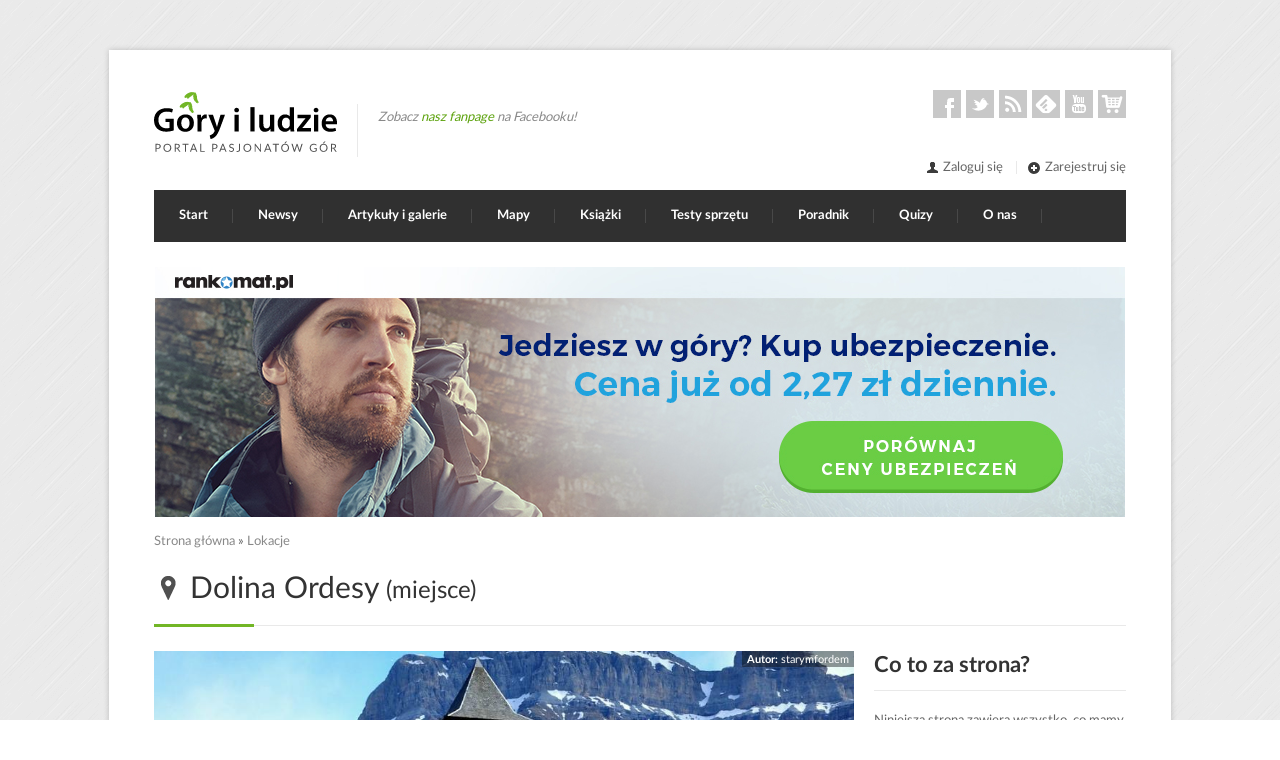

--- FILE ---
content_type: text/html; charset=utf-8
request_url: https://goryiludzie.pl/lokacje/dolina-ordesy?page=0%2C0%2C1
body_size: 10041
content:

<!DOCTYPE html>
<html lang="pl" dir="ltr"  prefix="content: http://purl.org/rss/1.0/modules/content/ dc: http://purl.org/dc/terms/ foaf: http://xmlns.com/foaf/0.1/ rdfs: http://www.w3.org/2000/01/rdf-schema# sioc: http://rdfs.org/sioc/ns# sioct: http://rdfs.org/sioc/types# skos: http://www.w3.org/2004/02/skos/core# xsd: http://www.w3.org/2001/XMLSchema# schema: http://schema.org/">

<head>
  <meta property="fb:app_id" content="1476693779314393" />
<meta http-equiv="Content-Type" content="text/html; charset=utf-8" />
<link rel="shortcut icon" href="https://goryiludzie.pl/sites/default/files/ikona_0.ico" type="image/vnd.microsoft.icon" />
<meta name="viewport" content="width=device-width, initial-scale=1" />
<meta name="generator" content="Drupal 7 (http://drupal.org)" />
<link rel="canonical" href="https://goryiludzie.pl/lokacje/dolina-ordesy" />
<link rel="shortlink" href="https://goryiludzie.pl/taxonomy/term/5475" />
<meta property="og:site_name" content="Góry i ludzie" />
<meta property="og:type" content="landmark" />
<meta property="og:url" content="https://goryiludzie.pl/lokacje/dolina-ordesy" />
<meta property="og:title" content="Dolina Ordesy (miejsce)" />
<meta property="og:image" content="https://goryiludzie.pl/sites/default/files/styles/slider_cover/public/default_images/placehold2_0.jpg?itok=TOaF4lwd" />
  <title>Dolina Ordesy (miejsce) | Góry i ludzie</title>
  <link type="text/css" rel="stylesheet" href="https://goryiludzie.pl/sites/default/files/css/css_xE-rWrJf-fncB6ztZfd2huxqgxu4WO-qwma6Xer30m4.css" media="all" />
<link type="text/css" rel="stylesheet" href="https://goryiludzie.pl/sites/default/files/css/css_bgQpGAHDMekvOHz6spFiUlFwMVifsD9uNkBlZxXymYM.css" media="screen" />
<link type="text/css" rel="stylesheet" href="https://goryiludzie.pl/sites/default/files/css/css_9d2ZOSKMQ-7rRS0W5GCOgqymW4XBICT7tzwlE4Lm1Qo.css" media="all" />
<link type="text/css" rel="stylesheet" href="https://goryiludzie.pl/sites/default/files/css/css_K_O4VZm4txZ3xWpnWGn-fdMtbh6YODl0WCyTX3Pz8ns.css" media="all" />
<link type="text/css" rel="stylesheet" href="https://goryiludzie.pl/sites/default/files/css/css_SRj8w362Vd6qTGUvHpS6gLc7C5b6Gf4PL1WutmlDh3E.css" media="all" />
  <script type="text/javascript" src="//ajax.googleapis.com/ajax/libs/jquery/1.7.2/jquery.min.js"></script>
<script type="text/javascript">
<!--//--><![CDATA[//><!--
window.jQuery || document.write("<script src='/sites/all/modules/contrib/jquery_update/replace/jquery/1.7/jquery.min.js'>\x3C/script>")
//--><!]]>
</script>
<script type="text/javascript" src="https://goryiludzie.pl/sites/default/files/js/js_Hfha9RCTNm8mqMDLXriIsKGMaghzs4ZaqJPLj2esi7s.js"></script>
<script type="text/javascript" src="https://goryiludzie.pl/sites/default/files/js/js_S8TRTslFqHZqCxCVIk_TwKu9f_aqRWPnayOZvrDyMmk.js"></script>
<script type="text/javascript" src="https://goryiludzie.pl/sites/default/files/js/js_oiqp22FpyurTm509ncW0YH2rNJKm-qiaGFYPMY7286g.js"></script>
<script type="text/javascript" src="https://goryiludzie.pl/sites/default/files/js/js_z1__s36ohLinfJ2fqtJizXi3Ij195-fDzrVq2EKx4dU.js"></script>
<script type="text/javascript" src="https://www.googletagmanager.com/gtag/js?id=G-M58E3PJ97Y"></script>
<script type="text/javascript">
<!--//--><![CDATA[//><!--
window.dataLayer = window.dataLayer || [];function gtag(){dataLayer.push(arguments)};gtag("js", new Date());gtag("set", "developer_id.dMDhkMT", true);gtag("config", "G-M58E3PJ97Y", {"":"","groups":"default","anonymize_ip":true});
//--><!]]>
</script>
<script type="text/javascript" src="https://goryiludzie.pl/sites/default/files/js/js_2b2iVox9GK_V31vJI8sTBwfp_nFHu_h58ZCadc3A7GE.js"></script>
<script type="text/javascript">
<!--//--><![CDATA[//><!--

            var a2a_config = a2a_config || {};
            a2a_config.locale = "pl";
        
//--><!]]>
</script>
<script type="text/javascript" src="https://goryiludzie.pl/sites/default/files/js/js_6uVo7UQl_j9pB3tqVcIXuylh-YQ5HvewWsJWUboTTjE.js"></script>
<script type="text/javascript" src="https://goryiludzie.pl/sites/default/files/js/js_WxBMtyX2hQBr3wLte1p-nphvy0Cj9897VDRwNS4H-u0.js"></script>
<script type="text/javascript">
<!--//--><![CDATA[//><!--
jQuery.extend(Drupal.settings, {"basePath":"\/","pathPrefix":"","setHasJsCookie":0,"ajaxPageState":{"theme":"centum","theme_token":"Tl90Dt3qNFa54NhfdHwPHcZCz7jfzOFBo6PZ6ocG1Vw","jquery_version":"1.7","js":{"0":1,"sites\/all\/modules\/contrib\/eu_cookie_compliance\/js\/eu_cookie_compliance.min.js":1,"\/\/ajax.googleapis.com\/ajax\/libs\/jquery\/1.7.2\/jquery.min.js":1,"1":1,"misc\/jquery-extend-3.4.0.js":1,"misc\/jquery-html-prefilter-3.5.0-backport.js":1,"misc\/jquery.once.js":1,"misc\/drupal.js":1,"sites\/all\/modules\/contrib\/eu_cookie_compliance\/js\/jquery.cookie-1.4.1.min.js":1,"sites\/all\/modules\/contrib\/jquery_update\/replace\/misc\/jquery.form.min.js":1,"sites\/all\/libraries\/postscribe\/postscribe.min.js":1,"sites\/all\/libraries\/slicknav\/dist\/jquery.slicknav.min.js":1,"sites\/all\/libraries\/enquire\/dist\/enquire.min.js":1,"misc\/ajax.js":1,"sites\/all\/modules\/contrib\/jquery_update\/js\/jquery_update.js":1,"sites\/all\/modules\/custom\/gilceneo\/js\/ceneo.min.js":1,"sites\/all\/modules\/custom\/gilscald\/js\/gilscald.min.js":1,"public:\/\/languages\/pl_boUbQFlxTcLCOWRBnIkL5Y5YSgl11qwI75MPOFDD2qY.js":1,"sites\/all\/libraries\/colorbox\/jquery.colorbox-min.js":1,"sites\/all\/modules\/contrib\/colorbox\/js\/colorbox.js":1,"sites\/all\/modules\/contrib\/colorbox\/styles\/default\/colorbox_style.js":1,"sites\/all\/modules\/contrib\/colorbox\/js\/colorbox_load.js":1,"sites\/all\/modules\/contrib\/colorbox\/js\/colorbox_inline.js":1,"sites\/all\/modules\/contrib\/scald\/modules\/providers\/scald_image\/scald_image.js":1,"sites\/all\/modules\/contrib\/views\/js\/base.js":1,"misc\/progress.js":1,"sites\/all\/modules\/contrib\/views\/js\/ajax_view.js":1,"sites\/all\/modules\/contrib\/google_analytics\/googleanalytics.js":1,"https:\/\/www.googletagmanager.com\/gtag\/js?id=G-M58E3PJ97Y":1,"2":1,"sites\/all\/modules\/custom\/gilad\/js\/rad_rev.min.js":1,"3":1,"sites\/all\/libraries\/colorbox\/i18n\/jquery.colorbox-pl.js":1,"sites\/all\/modules\/custom\/gilad\/js\/rad.min.js":1,"sites\/all\/modules\/contrib\/colorbox_node\/colorbox_node.js":1,"sites\/all\/themes\/centum\/js\/responsive.min.js":1,"sites\/all\/themes\/centum\/js\/custom.min.js":1},"css":{"modules\/system\/system.base.css":1,"modules\/system\/system.menus.css":1,"modules\/system\/system.messages.css":1,"modules\/system\/system.theme.css":1,"sites\/all\/themes\/centum\/css\/rad.css":1,"sites\/all\/modules\/contrib\/simplenews\/simplenews.css":1,"sites\/all\/modules\/contrib\/colorbox_node\/colorbox_node.css":1,"modules\/field\/theme\/field.css":1,"sites\/all\/modules\/contrib\/logintoboggan\/logintoboggan.css":1,"sites\/all\/modules\/contrib\/scald\/modules\/fields\/mee\/css\/editor-global.css":1,"modules\/node\/node.css":1,"modules\/user\/user.css":1,"sites\/all\/modules\/contrib\/views\/css\/views.css":1,"sites\/all\/modules\/contrib\/ckeditor\/css\/ckeditor.css":1,"sites\/all\/modules\/contrib\/colorbox\/styles\/default\/colorbox_style.css":1,"sites\/all\/modules\/contrib\/ctools\/css\/ctools.css":1,"sites\/all\/modules\/contrib\/panels\/css\/panels.css":1,"sites\/all\/themes\/centum\/layouts\/3plus1\/..\/..\/css\/3plus1.css":1,"sites\/all\/modules\/contrib\/eu_cookie_compliance\/css\/eu_cookie_compliance.css":1,"public:\/\/ctools\/css\/cc7f167e936e0375567d5c70b4162805.css":1,"sites\/all\/themes\/centum\/css\/base.css":1,"sites\/all\/themes\/centum\/css\/skeleton.css":1,"sites\/all\/themes\/centum\/css\/style.css":1,"sites\/all\/themes\/centum\/css\/fonts\/LatoLatin\/LatoLatin-Regular.css":1,"sites\/all\/themes\/centum\/css\/fonts\/LatoLatin\/LatoLatin-Bold.css":1,"sites\/all\/themes\/centum\/css\/blocks.css":1,"sites\/all\/themes\/centum\/css\/views.css":1,"sites\/all\/themes\/centum\/css\/panels.css":1,"sites\/all\/themes\/centum\/css\/scald.css":1,"sites\/all\/themes\/centum\/css\/shortcodes.css":1,"sites\/all\/themes\/centum\/css\/node.css":1,"sites\/all\/themes\/centum\/css\/fields.css":1,"sites\/all\/themes\/centum\/css\/slicknav\/slicknav.css":1}},"colorbox":{"transition":"elastic","speed":"350","opacity":"0.85","slideshow":false,"slideshowAuto":true,"slideshowSpeed":"2500","slideshowStart":"start slideshow","slideshowStop":"stop slideshow","current":"{current} z {total}","previous":"\u00ab nast\u0119pne","next":"Poprzednie \u00bb","close":"Zamknij","overlayClose":true,"returnFocus":true,"maxWidth":"98%","maxHeight":"98%","initialWidth":"300","initialHeight":"250","fixed":true,"scrolling":false,"mobiledetect":false,"mobiledevicewidth":"300px","file_public_path":"\/sites\/default\/files","specificPagesDefaultValue":"admin*\nimagebrowser*\nimg_assist*\nimce*\nnode\/add\/*\nnode\/*\/edit\nprint\/*\nprintpdf\/*\nsystem\/ajax\nsystem\/ajax\/*"},"views":{"ajax_path":"\/views\/ajax","ajaxViews":{"views_dom_id:94a2331b72d51f41d846ced2e0790150":{"view_name":"maps","view_display_id":"panel_pane_containing","view_args":"5475","view_path":"taxonomy\/term\/5475","view_base_path":null,"view_dom_id":"94a2331b72d51f41d846ced2e0790150","pager_element":0},"views_dom_id:dbbcf610401656f75c778a7b36cafd4e":{"view_name":"maps","view_display_id":"panel_pane_coordinates","view_args":"","view_path":"taxonomy\/term\/5475","view_base_path":null,"view_dom_id":"dbbcf610401656f75c778a7b36cafd4e","pager_element":0},"views_dom_id:9a4967ad63b81426e6f12aaae7bc723a":{"view_name":"photos_by_location","view_display_id":"panel_pane_1","view_args":"5475","view_path":"taxonomy\/term\/5475","view_base_path":null,"view_dom_id":"9a4967ad63b81426e6f12aaae7bc723a","pager_element":"2"},"views_dom_id:064cb8dabf4fc632342524f02bcdbe28":{"view_name":"books","view_display_id":"panel_pane_coordinates","view_args":"5475","view_path":"taxonomy\/term\/5475","view_base_path":"admin\/content\/unpromoted-books","view_dom_id":"064cb8dabf4fc632342524f02bcdbe28","pager_element":"1"}}},"urlIsAjaxTrusted":{"\/views\/ajax":true},"eu_cookie_compliance":{"cookie_policy_version":"1.0.0","popup_enabled":1,"popup_agreed_enabled":0,"popup_hide_agreed":1,"popup_clicking_confirmation":1,"popup_scrolling_confirmation":0,"popup_html_info":"\u003Cdiv class=\u0022eu-cookie-compliance-banner eu-cookie-compliance-banner-info eu-cookie-compliance-banner--default\u0022\u003E\n  \u003Cdiv class=\u0022popup-content info\u0022\u003E\n        \u003Cdiv id=\u0022popup-text\u0022\u003E\n      \u003Cp\u003EPortal \u003Cem\u003EG\u00f3ry i Ludzie\u003C\/em\u003E \u003Cstrong\u003Eu\u017cywa ciasteczek\u003C\/strong\u003E w celach statystycznych oraz do obs\u0142ugi kont u\u017cytkownik\u00f3w. Klikni\u0119cie dowolnego linku na tej stronie oznacza zgod\u0119 na warunki naszej \u003Cstrong\u003E\u003Ca href=\u0022\/polityka-prywatnosci\u0022\u003Epolityki prywatno\u015bci\u003C\/a\u003E\u003C\/strong\u003E.\u003C\/p\u003E              \u003Cbutton type=\u0022button\u0022 class=\u0022find-more-button eu-cookie-compliance-more-button\u0022\u003EWi\u0119cej informacji\u003C\/button\u003E\n          \u003C\/div\u003E\n    \n    \u003Cdiv id=\u0022popup-buttons\u0022 class=\u0022\u0022\u003E\n            \u003Cbutton type=\u0022button\u0022 class=\u0022agree-button eu-cookie-compliance-default-button\u0022\u003EZgadzam si\u0119\u003C\/button\u003E\n          \u003C\/div\u003E\n  \u003C\/div\u003E\n\u003C\/div\u003E","use_mobile_message":false,"mobile_popup_html_info":"\u003Cdiv class=\u0022eu-cookie-compliance-banner eu-cookie-compliance-banner-info eu-cookie-compliance-banner--default\u0022\u003E\n  \u003Cdiv class=\u0022popup-content info\u0022\u003E\n        \u003Cdiv id=\u0022popup-text\u0022\u003E\n      \u003Ch2\u003EWe use cookies on this site to enhance your user experience\u003C\/h2\u003E\u003Cp\u003EBy tapping the Accept button, you agree to us doing so.\u003C\/p\u003E              \u003Cbutton type=\u0022button\u0022 class=\u0022find-more-button eu-cookie-compliance-more-button\u0022\u003EWi\u0119cej informacji\u003C\/button\u003E\n          \u003C\/div\u003E\n    \n    \u003Cdiv id=\u0022popup-buttons\u0022 class=\u0022\u0022\u003E\n            \u003Cbutton type=\u0022button\u0022 class=\u0022agree-button eu-cookie-compliance-default-button\u0022\u003EZgadzam si\u0119\u003C\/button\u003E\n          \u003C\/div\u003E\n  \u003C\/div\u003E\n\u003C\/div\u003E\n","mobile_breakpoint":768,"popup_html_agreed":"\u003Cdiv\u003E\n  \u003Cdiv class=\u0022popup-content agreed\u0022\u003E\n    \u003Cdiv id=\u0022popup-text\u0022\u003E\n      \u003Cp\u003EDzi\u0119kujemy za zaakceptowanie naszej polityki prywatno\u015bci! W ka\u017cdej chwili mo\u017cesz zapozna\u0107 si\u0119 z ni\u0105 poprzez odno\u015bnik w stopce strony. Powiadomimy Ci\u0119 o ewentualnych zmianach w jej tre\u015bci.\u003C\/p\u003E    \u003C\/div\u003E\n    \u003Cdiv id=\u0022popup-buttons\u0022\u003E\n      \u003Cbutton type=\u0022button\u0022 class=\u0022hide-popup-button eu-cookie-compliance-hide-button\u0022\u003EUkryj\u003C\/button\u003E\n              \u003Cbutton type=\u0022button\u0022 class=\u0022find-more-button eu-cookie-compliance-more-button-thank-you\u0022 \u003EWi\u0119cej informacji\u003C\/button\u003E\n          \u003C\/div\u003E\n  \u003C\/div\u003E\n\u003C\/div\u003E","popup_use_bare_css":false,"popup_height":"auto","popup_width":"100%","popup_delay":1000,"popup_link":"\/polityka-prywatnosci","popup_link_new_window":1,"popup_position":null,"fixed_top_position":true,"popup_language":"pl","store_consent":false,"better_support_for_screen_readers":0,"reload_page":0,"domain":"goryiludzie.pl","domain_all_sites":null,"popup_eu_only_js":0,"cookie_lifetime":100,"cookie_session":false,"disagree_do_not_show_popup":0,"method":"default","allowed_cookies":"","withdraw_markup":"\u003Cbutton type=\u0022button\u0022 class=\u0022eu-cookie-withdraw-tab\u0022\u003EPrivacy settings\u003C\/button\u003E\n\u003Cdiv class=\u0022eu-cookie-withdraw-banner\u0022\u003E\n  \u003Cdiv class=\u0022popup-content info\u0022\u003E\n    \u003Cdiv id=\u0022popup-text\u0022\u003E\n      \u003Ch2\u003EWe use cookies on this site to enhance your user experience\u003C\/h2\u003E\u003Cp\u003EYou have given your consent for us to set cookies.\u003C\/p\u003E    \u003C\/div\u003E\n    \u003Cdiv id=\u0022popup-buttons\u0022\u003E\n      \u003Cbutton type=\u0022button\u0022 class=\u0022eu-cookie-withdraw-button\u0022\u003EWithdraw consent\u003C\/button\u003E\n    \u003C\/div\u003E\n  \u003C\/div\u003E\n\u003C\/div\u003E\n","withdraw_enabled":false,"withdraw_button_on_info_popup":0,"cookie_categories":[],"cookie_categories_details":[],"enable_save_preferences_button":1,"cookie_name":"","cookie_value_disagreed":"0","cookie_value_agreed_show_thank_you":"1","cookie_value_agreed":"2","containing_element":"body","automatic_cookies_removal":true,"close_button_action":"close_banner"},"googleanalytics":{"account":["G-M58E3PJ97Y"],"trackOutbound":1,"trackMailto":1,"trackDownload":1,"trackDownloadExtensions":"7z|aac|arc|arj|asf|asx|avi|bin|csv|doc(x|m)?|dot(x|m)?|exe|flv|gif|gz|gzip|hqx|jar|jpe?g|js|mp(2|3|4|e?g)|mov(ie)?|msi|msp|pdf|phps|png|ppt(x|m)?|pot(x|m)?|pps(x|m)?|ppam|sld(x|m)?|thmx|qtm?|ra(m|r)?|sea|sit|tar|tgz|torrent|txt|wav|wma|wmv|wpd|xls(x|m|b)?|xlt(x|m)|xlam|xml|z|zip","trackColorbox":1},"colorbox_node":{"width":"1024px","height":"768px"}});
//--><!]]>
</script>

  <link rel="alternate" type="application/rss+xml" title="Góry i Ludzie - opublikowane artykuły" href="/rss/najnowsze"/>

</head>
<body class="frontend html not-front not-logged-in no-sidebars page-taxonomy page-taxonomy-term page-taxonomy-term- page-taxonomy-term-5475 page-page page-location" >
<div id="skip-link">
  <a href="#content" class="element-invisible element-focusable">Przejdź do treści</a>
</div>

<!-- Wrapper Start -->
<div id="wrapper">

  <!-- 960 Container -->
  <div class="container ie-dropdown-fix">

    <!-- Header -->
    <div id="header">

      <!-- Logo -->
      <div class="eleven columns">
                  <div id="logo">
                          <a href="/" title="Przejdź do strony głównej"><img src="https://goryiludzie.pl/sites/all/themes/centum/images/logo.svg" alt="Góry i ludzie"/></a>
                            <div id="fanpage-likes">
                <div class="disclaimer">Zobacz
                  <a href="https://facebook.com/w.gorach">nasz fanpage</a> na Facebooku!
                </div>
                <div class="a2a_kit a2a_default_style" data-a2a-url="https://facebook.com/w.gorach">
                  <a class="a2a_button_facebook_like"></a></div>
              </div>
            <div class="clear"></div>
          </div>
              </div>

      <!-- Social / Contact -->
      <div class="five columns">


        <!-- Social Icons -->
        <ul class="social-icons">

                      <li class="facebook">
              <a href="https://www.facebook.com/w.gorach" title="Facebook">Facebook</a>
            </li>
          
                      <li class="twitter">
              <a href="https://twitter.com/w_gorach" title="Twitter">Twitter</a>
            </li>
          
                      <li class="rss"><a href="/rss/najnowsze" title="RSS">RSS</a>
            </li>
          
                      <li class="feedly">
              <a href="https://feedly.com/i/subscription/feed%2Fhttps%3A%2F%2Fgoryiludzie.pl%2Frss%2Fnajnowsze" title="Feedly">Feedly</a></li>
          
                      <li class="youtube">
              <a href="https://www.youtube.com/user/WGorach" title="YouTube">Youtube</a>
            </li>
          
                      <li class="shop">
              <a href="http://sklepwgorach.pl" title="Sklep W Górach">Sklep</a>
            </li>
          
        </ul>

        <div class="clear"></div>

        <!-- Contact Details -->
        <div id="contact-details">
          <ul>
                          <li>
                <a href="/user/login"><i class="mini-ico-user"></i>Zaloguj się</a>
              </li>
              <li>
                <a href="/user/register"><i class="mini-ico-plus-sign"></i>Zarejestruj się</a>
              </li>
                      </ul>
        </div>

      </div>

    </div>
    <!-- Header / End -->

    <!-- Navigation -->
    <div class="sixteen columns">


      <div id="navigation" class="slickmenu-hide">
                  <ul id="nav"  class="nav_simple sf-menu main-menu sf-horizontal sf-style-none sf-total-items-9 sf-parent-items-4 sf-single-items-5"><li id="menu-237-1" class="first odd sf-item-1 sf-depth-1 mainMenu sf-no-children"><a href="/" title="" class="sf-depth-1 ">Start</a></li><li id="menu-1747-1" class="middle even sf-item-2 sf-depth-1 sf-total-children-3 sf-parent-children-0 sf-single-children-3 mainMenu parent menuparent has-dropdown"><a href="/newsy/wszystkie" title="" class="sf-depth-1  mainMenu parent menuparent has-dropdown">Newsy</a><ul class="dropdown"><li id="menu-1749-1" class="first odd sf-item-1 sf-depth-2 mainMenu sf-no-children"><a href="/newsy/wszystkie" title="" class="sf-depth-2 ">Wszystkie</a></li><li id="menu-1748-1" class="middle even sf-item-2 sf-depth-2 mainMenu sf-no-children"><a href="/newsy" title="" class="sf-depth-2 ">Wyróżnione</a></li><li id="menu-1838-1" class="last odd sf-item-3 sf-depth-2 mainMenu sf-no-children"><a href="/newsy/dodaj" class="sf-depth-2 ">Dodaj news</a></li></ul></li><li id="menu-1244-1" class="middle odd sf-item-3 sf-depth-1 sf-total-children-4 sf-parent-children-0 sf-single-children-4 mainMenu parent menuparent has-dropdown"><a href="/wyroznione" title="" class="sf-depth-1  mainMenu parent menuparent has-dropdown">Artykuły i galerie</a><ul class="dropdown"><li id="menu-1245-1" class="first odd sf-item-1 sf-depth-2 mainMenu sf-no-children"><a href="/wyroznione" title="" class="sf-depth-2 ">Wyróżnione</a></li><li id="menu-559-1" class="middle even sf-item-2 sf-depth-2 mainMenu sf-no-children"><a href="/scianka" title="" class="sf-depth-2 ">Wszystkie na Ściance</a></li><li id="menu-566-1" class="middle odd sf-item-3 sf-depth-2 mainMenu sf-no-children"><a href="/kategorie" class="sf-depth-2 ">Kategorie</a></li><li id="menu-936-1" class="last even sf-item-4 sf-depth-2 mainMenu sf-no-children"><a href="/nasi-autorzy" title="" class="sf-depth-2 ">Ranking Autorów</a></li></ul></li><li id="menu-1224-1" class="middle even sf-item-4 sf-depth-1 mainMenu sf-no-children"><a href="/mapy-online" title="" class="sf-depth-1 ">Mapy</a></li><li id="menu-1586-1" class="middle odd sf-item-5 sf-depth-1 mainMenu sf-no-children"><a href="/ksiazki" title="" class="sf-depth-1 ">Książki</a></li><li id="menu-1680-1" class="middle even sf-item-6 sf-depth-1 mainMenu sf-no-children"><a href="/kategorie/recenzje-sprzetu" title="" class="sf-depth-1 ">Testy sprzętu</a></li><li id="menu-1607-1" class="middle odd sf-item-7 sf-depth-1 sf-total-children-6 sf-parent-children-2 sf-single-children-4 mainMenu parent menuparent has-dropdown"><a href="/poradnik" class="sf-depth-1  mainMenu parent menuparent has-dropdown">Poradnik</a><ul class="dropdown"><li id="menu-1613-1" class="first odd sf-item-1 sf-depth-2"><a href="/poradnik/loty" class="sf-depth-2 ">Jak tanio latać?</a></li><li id="menu-1605-1" class="middle even sf-item-2 sf-depth-2 mainMenu sf-no-children"><a href="/poradnik/noclegi" class="sf-depth-2 ">Jak znaleźć tani nocleg?</a></li><li id="menu-1604-1" class="middle odd sf-item-3 sf-depth-2 mainMenu sf-no-children"><a href="/poradnik/ubezpieczenia" class="sf-depth-2 ">Jak kupić ubezpieczenie w góry?</a></li><li id="menu-1315-1" class="middle even sf-item-4 sf-depth-2 mainMenu sf-no-children"><a href="/poradnik/pogoda" class="sf-depth-2 ">Jak sprawdzać prognozę pogody?</a></li><li id="menu-1311-1" class="middle odd sf-item-5 sf-depth-2"><a href="/poradnik/co-spakowac" class="sf-depth-2 ">Co spakować?</a></li><li id="menu-1839-1" class="last even sf-item-6 sf-depth-2 mainMenu sf-no-children"><a href="/poradnik/zima" class="sf-depth-2 ">Góry zimą</a></li></ul></li><li id="menu-1683-1" class="middle even sf-item-8 sf-depth-1 mainMenu sf-no-children"><a href="/quizy" class="sf-depth-1 ">Quizy</a></li><li id="menu-519-1" class="last odd sf-item-9 sf-depth-1 sf-total-children-10 sf-parent-children-1 sf-single-children-9 mainMenu parent menuparent has-dropdown"><a href="/o-nas" class="sf-depth-1  mainMenu parent menuparent has-dropdown">O nas</a><ul class="dropdown"><li id="menu-942-1" class="first odd sf-item-1 sf-depth-2 mainMenu sf-no-children"><a href="/o-nas" title="" class="sf-depth-2 ">O nas</a></li><li id="menu-1841-1" class="middle even sf-item-2 sf-depth-2 mainMenu sf-no-children"><a href="/o-nas/zareklamuj-sie-w-portalu" class="sf-depth-2 ">Zareklamuj się w naszym portalu</a></li><li id="menu-1961-1" class="middle odd sf-item-3 sf-depth-2"><a href="/konkursy" class="sf-depth-2 ">Nasze konkursy</a></li><li id="menu-938-1" class="middle even sf-item-4 sf-depth-2 mainMenu sf-no-children"><a href="/o-nas/dla-czytelnikow" class="sf-depth-2 ">Dla czytelników</a></li><li id="menu-1208-1" class="middle odd sf-item-5 sf-depth-2 mainMenu sf-no-children"><a href="/o-nas/dla-autorow" class="sf-depth-2 ">Dla autorów</a></li><li id="menu-1246-1" class="middle even sf-item-6 sf-depth-2 mainMenu sf-no-children"><a href="/o-nas/dla-fotografow" class="sf-depth-2 ">Dla fotografów</a></li><li id="menu-949-1" class="middle odd sf-item-7 sf-depth-2 mainMenu sf-no-children"><a href="/o-nas/dla-prasy" class="sf-depth-2 ">Dla prasy</a></li><li id="menu-1621-1" class="middle even sf-item-8 sf-depth-2 mainMenu sf-no-children"><a href="/nasze-logo-i-bannerki" class="sf-depth-2 ">Nasze logo i bannerki</a></li><li id="menu-1226-1" class="middle odd sf-item-9 sf-depth-2 mainMenu sf-no-children"><a href="/pomoc" class="sf-depth-2 ">Pomoc – FAQ</a></li><li id="menu-941-1" class="last even sf-item-10 sf-depth-2 mainMenu sf-no-children"><a href="/kontakt" class="sf-depth-2 ">Kontakt</a></li></ul></li></ul>              </div>
      <div class="clear"></div>

    </div>
    <!-- Navigation / End -->

  </div>
  <!-- 960 Container / End -->

  
      <div class="container">
      <div class="sixteen columns">
        <section class="undermenu">
          <h2 class="element-invisible">Polecamy</h2>
            <div class="region region-undermenu">
    <div id="block-gilad-horizontal-rad" class="block block-gilad">

    
  <div class="content">
    <div class="horizontal-rad rad rad-loading" id="horizontal"> 
  <div class="ajax-progress"><div class="throbber"></div>Wczytuję...</div>
</div>  </div>
</div>
  </div>
        </section>
      </div>
    </div>
  
      <div class="container">

      <div class="sixteen columns">
        <div id="breadcrumb"><h2 class="element-invisible">Jesteś tutaj</h2><div class="breadcrumb"><a href="/">Strona główna</a> » <a href="/kategorie">Lokacje</a></div></div>
      </div>
    </div>
  


  
    <div class="container">

      <div class="sixteen columns">

        <!-- Page Title -->
        <div id="page-title">
          <h1>              <i class="title-icon ico-google-maps"></i>&nbsp;Dolina Ordesy              <small>(miejsce)</small>          </h1>
                    <div id="bolded-line"></div>
        </div>
        <!-- Page Title / End -->

      </div>
    </div>
    <!-- // end page title -->
  

  <!-- Content
  ================================================== -->

  <!-- 960 Container -->
  <div class="container">
    
  </div>
  <!-- 960 Container / End -->

  

  <!-- 960 Container -->
  <div class="container">

    


    
    <div id="content" class="main-content">
            <div class="container">
        <div class="sixteen columns">
      

                                                </div>
      </div>
          
      <div class="page-content">
          <div class="region region-content">
    <div id="block-system-main" class="block block-system">

    
  <div class="content">
    
<div class="panel-display panel-3plus1 clearfix" >

  <span property="schema:name" content="Dolina Ordesy" class="rdf-meta element-hidden"></span>
  <div class="panel-panel panel-col-content twelve columns">
    <div class="inside"><div class="panel-pane pane-entity-field pane-taxonomy-term-field-cover pane-type-cover"  >
  
      
  
  <div class="pane-content">
    
  <div class="field field-name-field-cover field-type-image field-label-hidden" typeof="schema:ImageObject" property="schema:image">
    <div class="field-items">
      <div class="field-item">
                <a href="/atom/12347"  class="colorbox-node colorbox-node-gallery" rel="gallery-all">
                  <img src="https://goryiludzie.pl/sites/default/files/styles/slider_cover/public/atoms/image/2017/04/21/dsc_8930_torla.jpg?itok=Sq9CWyAb" alt="TORLA - brama hiszpańskich Pirenejów" />          </a>      </div>
      <div class="scald-author-license"><div class="field field-name-scald-authors field-type-taxonomy-term-reference field-label-above"><div class="field-label">Autor:&nbsp;</div><div class="field-items"><div class="field-item even" property="schema:author" typeof="schema:Organization" resource="/ludzie/starymfordem"><a href="/ludzie/starymfordem" property="schema:name" rel="schema:url">starymfordem</a></div></div></div></div>      <span property="schema:url" content="https://goryiludzie.pl/sites/default/files/atoms/image/2017/04/21/dsc_8930_torla.jpg" class="rdf-meta element-hidden"></span><span property="schema:height" content="940" class="rdf-meta element-hidden"></span><span property="schema:width" content="400" class="rdf-meta element-hidden"></span>    </div>
  </div>
  </div>

  
  </div>
<div class="panel-separator"></div><div class="panel-pane pane-views-panes pane-photos-by-location-panel-pane-1 pane-photos-by-location pane-main-column-list pane-type-latest-photos"  >
  
        <h2 class="pane-title">
      Najnowsze zdjęcia z tej lokacji    </h2>
    
  
  <div class="pane-content">
    <div class="view view-photos-by-location view-id-photos_by_location view-display-id-panel_pane_1 clearfix pane-photos-by-location view-photos view-dom-id-9a4967ad63b81426e6f12aaae7bc723a">
        
  
  
      <div class="view-content">
      
  <div class="views-row views-row-1 views-row-odd views-row-first two columns"  typeof="schema:ImageObject" property="schema:image" resource="/atom/12353">
      
  <div class="views-field views-field-scald-thumbnail">        <div class="field-content"><a href="/atom/12353" title="Dolina Ordesy" class="colorbox-node colorbox-node-gallery" rel="gallery"><img src="https://goryiludzie.pl/sites/default/files/styles/photo_list_thumbnail/public/atoms/image/2017/04/21/torla_05_0.jpg?itok=H19KVTBD" width="100" height="100" alt="" /></a></div>  </div>  </div>
  <div class="views-row views-row-2 views-row-even two columns"  typeof="schema:ImageObject" property="schema:image" resource="/atom/12354">
      
  <div class="views-field views-field-scald-thumbnail">        <div class="field-content"><a href="/atom/12354" title="Torla" class="colorbox-node colorbox-node-gallery" rel="gallery"><img src="https://goryiludzie.pl/sites/default/files/styles/photo_list_thumbnail/public/atoms/image/2017/04/21/torla_06_0.jpg?itok=YUH0aLzd" width="100" height="100" alt="" /></a></div>  </div>  </div>
  <div class="views-row views-row-3 views-row-odd two columns"  typeof="schema:ImageObject" property="schema:image" resource="/atom/12355">
      
  <div class="views-field views-field-scald-thumbnail">        <div class="field-content"><a href="/atom/12355" title="Dolina Ordesy" class="colorbox-node colorbox-node-gallery" rel="gallery"><img src="https://goryiludzie.pl/sites/default/files/styles/photo_list_thumbnail/public/atoms/image/2017/04/21/torla_07_0.jpg?itok=tl8fx2Nv" width="100" height="100" alt="" /></a></div>  </div>  </div>
  <div class="views-row views-row-4 views-row-even two columns"  typeof="schema:ImageObject" property="schema:image" resource="/atom/12356">
      
  <div class="views-field views-field-scald-thumbnail">        <div class="field-content"><a href="/atom/12356" title="Dolina Ordesy" class="colorbox-node colorbox-node-gallery" rel="gallery"><img src="https://goryiludzie.pl/sites/default/files/styles/photo_list_thumbnail/public/atoms/image/2017/04/21/torla_08_0.jpg?itok=H7QhIZJh" width="100" height="100" alt="" /></a></div>  </div>  </div>
  <div class="views-row views-row-5 views-row-odd two columns"  typeof="schema:ImageObject" property="schema:image" resource="/atom/12357">
      
  <div class="views-field views-field-scald-thumbnail">        <div class="field-content"><a href="/atom/12357" title="Dolina Ordesy" class="colorbox-node colorbox-node-gallery" rel="gallery"><img src="https://goryiludzie.pl/sites/default/files/styles/photo_list_thumbnail/public/atoms/image/2017/04/21/torla_09_0.jpg?itok=KMJ0yW6l" width="100" height="100" alt="" /></a></div>  </div>  </div>
  <div class="views-row views-row-6 views-row-even views-row-last two columns"  typeof="schema:ImageObject" property="schema:image" resource="/atom/12358">
      
  <div class="views-field views-field-scald-thumbnail">        <div class="field-content"><a href="/atom/12358" title="Dolina Ordesy - kozica?" class="colorbox-node colorbox-node-gallery" rel="gallery"><img src="https://goryiludzie.pl/sites/default/files/styles/photo_list_thumbnail/public/atoms/image/2017/04/21/torla_10_0.jpg?itok=hFEW3Lvn" width="100" height="100" alt="" /></a></div>  </div>  </div>
    </div>
  
      <h2 class="element-invisible">Strony</h2><div class="item-list"><ul class="pager"><li class="pager-first first"><a title="Przejdź do pierwszej strony" href="/lokacje/dolina-ordesy?page=0%2C0%2C0">« pierwsza</a></li>
<li class="pager-previous"><a title="Przejdź do poprzedniej strony" href="/lokacje/dolina-ordesy?page=0%2C0%2C0">‹ poprzednia</a></li>
<li class="pager-item"><a title="Przejdź do strony 1" href="/lokacje/dolina-ordesy?page=0%2C0%2C0">1</a></li>
<li class="pager-current">2</li>
<li class="pager-item"><a title="Przejdź do strony 3" href="/lokacje/dolina-ordesy?page=0%2C0%2C2">3</a></li>
<li class="pager-next"><a title="Przejdź do następnej strony" href="/lokacje/dolina-ordesy?page=0%2C0%2C2">następna ›</a></li>
<li class="pager-last last"><a title="Przejdź do ostatniej strony" href="/lokacje/dolina-ordesy?page=0%2C0%2C2">ostatnia »</a></li>
</ul></div>  
  
  
  
  
</div>  </div>

  
  </div>
<div class="panel-separator"></div><div class="panel-pane pane-views-panes pane-articles-by-location-panel-pane-1 pane-articles-by-location pane-main-column-list pane-type-articles"  >
  
        <h2 class="pane-title">
      Najnowsze artykuły z tej lokacji    </h2>
    
  
  <div class="pane-content">
    <div class="view view-articles-by-location view-id-articles_by_location view-display-id-panel_pane_1 view-dom-id-2550627356ec5f85f31c911ddc64cefe">
        
  
  
      <div class="view-content">
      
  <div class="views-row views-row-1 views-row-odd views-row-first views-row-last" >
    
<div class="four columns small-teaser" id="node-1417">

      <div class="picture small-teaser-header">
      <a href="/2017/04/torla-brama-do-hiszpanskich-pirenejow.html">
        <img src="https://goryiludzie.pl/sites/default/files/styles/small_cover/public/atoms/image/2017/04/21/torla_06_1.jpg?itok=KQV4Xcli&amp;c=d92620785ab06563afb1879d0e04f185" alt="" />        <span style="opacity: 0; display: block;" class=""></span>
      </a>

      <div class="title">
        <h3>
          <a href="/2017/04/torla-brama-do-hiszpanskich-pirenejow.html"><span class="header-inner"><span class="header-inner-2">Torla – brama do hiszpańskich Pirenejów</span></span></a>
        </h3>
      </div>
    </div>
  
  <div class="post-meta submitted">
    <i class="mini-ico-user"></i>
          <a href="/ludzie/starymfordem">
        starymfordem / 24.04.2017      </a>
      </div>

  <div class="teaser">
    <p>Torla, zwana bramą Pirenejów to niewielkie miasteczko, stanowi bazę wypadową do Doliny Ordesy i dalej na Monte Perdidio, jednego z najwyższych pirenejskich szczytów. Planując wysokogórska trasę miasteczko świetnie nadaje się na bazę wypadową, jednak mimo dobrej bazy noclegowej, szczególnie w sezonie ciężko znaleźć wolne miejsca,</p>
  </div>
</div>
  </div>
    </div>
  
  
  
  
  
  
</div>  </div>

  
  </div>
</div>
  </div>

  <div class="panel-panel panel-col-sidebar four columns">
    <div class="inside"><div class="panel-pane pane-custom pane-1 pane-type-help"  >
  
        <h2 class="pane-title">
      Co to za strona?    </h2>
    
  
  <div class="pane-content">
    <p>Niniejsza strona zawiera wszystko, co mamy w portalu na temat lokacji <strong>Dolina Ordesy</strong>. Znajdziesz tu przede wszystkim mapy, artykuły i galerie.</p>
  </div>

  
  </div>
<div class="panel-separator"></div><div class="panel-pane pane-block pane-gilad-vertical-rad pane-type-vad"  >
  
      
  
  <div class="pane-content">
    <div class="vertical-rad rad rad-loading" id="vertical"> 
  <div class="ajax-progress"><div class="throbber"></div>Wczytuję...</div>
</div>  </div>

  
  </div>
</div>
  </div>
</div>
  </div>
</div>
  </div>
      </div>
          </div>

    
  </div>
  <!-- 960 Container / End -->

</div>
<!-- Wrapper / End -->


<!-- Footer
================================================== -->

<!-- Footer Start -->
<div id="footer">
  <!-- 960 Container -->
  <div class="container">


          <!-- 1/4 Columns -->
      <div class="four columns">
          <div class="region region-footer-firstcolumn">
    
<div id="block-block-1" class="block block-block">
        <div class="footer-headline">
      <h4>O nas</h4>
    </div>
    
  <div class="content">
    <p>Portal tworzony przez pasjonatów gór, w którym każdy może spróbować swoich sił jako autor artykułów i galerii. Piszemy o wyprawach, sprzęcie, poradach, fotografii, a nawet o muzyce i górskiej fikcji. Najlepsze treści promujemy wśród dużej, facebookowej społeczności.</p>
<p><a href="https://depositphotos.com/pl/"><img src="https://static.goryiludzie.pl/logo/depositphotos.png" alt="Depositphotos" style="width: 140px;"></a></p>  </div>
</div>
  </div>
      </div>

      <!--  1/4 Columns -->
      <div class="four columns">
          <div class="region region-footer-secondcolumn">
    
<div id="block-block-2" class="block block-block">
        <div class="footer-headline">
      <h4>Przydatne linki</h4>
    </div>
    
  <div class="content">
    <ul class="links-list">
	<li><a href="/o-nas">O nas</a></li>
	<li><a href="/o-nas/dla-czytelnikow">Dla czytelników</a></li>
	<li><a href="/o-nas/dla-autorow">Dla autorów</a></li>
	<li><a href="/o-nas/dla-fotografow">Dla fotografów</a></li>
	<li><strong><a href="/o-nas/zareklamuj-sie-w-portalu">Reklama w portalu</a></strong></li>
	<li><a href="/pomoc">Pomoc</a></li>
	<li><a href="/kontakt">Kontakt</a></li>
</ul>
  </div>
</div>
  </div>
      </div>

      <!-- 2/4 Columns -->
      <div class="eight columns">
          <div class="region region-footer-thirdcolumn">
    
<div id="block-gilfb-fb-page" class="block block-gilfb">
        <div class="footer-headline">
      <h4>Polub nas na Facebooku!</h4>
    </div>
    
  <div class="content">
    <div class="fb-page" data-href="https://www.facebook.com/w.gorach" data-width="476" data-height="120" data-hide-cover="false" data-show-facepile="false" data-show-posts="false"><div class="fb-xfbml-parse-ignore"><blockquote cite="https://www.facebook.com/w.gorach"><a href="https://www.facebook.com/w.gorach">W górach jest wszystko co kocham</a></blockquote></div></div>  </div>
</div>
  </div>
        <div class="clearfix"></div>
        <!-- Social Icons -->
        <div class="facebook-footer">
          Prowadzimy jeden z najaktywniejszych fanpage'y w polskim Facebooku.
          Zasięg naszych postów sięga <strong>miliona użytkowników</strong>.
        </div>
      </div>


          
    <!-- Footer / Bottom -->
    <div class="sixteen columns">
      <div id="footer-bottom">
        <div class="copyright">&copy; <strong>W górach jest wszystko co kocham</strong>, 2023.</div><div class="links"><a href="/regulamin">Regulamin</a> | <a href="/polityka-prywatnosci">Polityka prywatności</a></div><div class="attribution">Wykonanie: <a href="http://vindicator.pl">Grzegorz Pietrzak</a></div>        <div id="scroll-top-top"><a href="#"></a></div>
      </div>
    </div>

  </div>
  <!-- 960 Container / End -->

</div>
<!-- Footer / End -->
  <div class="region region-page-bottom">
    <script async src="https://static.addtoany.com/menu/page.js"></script>  </div>
<script type="text/javascript">
<!--//--><![CDATA[//><!--
window.eu_cookie_compliance_cookie_name = "";
//--><!]]>
</script>
<script type="text/javascript" src="https://goryiludzie.pl/sites/default/files/js/js_b5uBqrfPrs_UEmgBeVFSOcXgjdijNE3mS-ZnwQ0jdnU.js"></script>
<script defer src="https://static.cloudflareinsights.com/beacon.min.js/vcd15cbe7772f49c399c6a5babf22c1241717689176015" integrity="sha512-ZpsOmlRQV6y907TI0dKBHq9Md29nnaEIPlkf84rnaERnq6zvWvPUqr2ft8M1aS28oN72PdrCzSjY4U6VaAw1EQ==" data-cf-beacon='{"version":"2024.11.0","token":"fe40d450fad344c0925892c8080c53bc","r":1,"server_timing":{"name":{"cfCacheStatus":true,"cfEdge":true,"cfExtPri":true,"cfL4":true,"cfOrigin":true,"cfSpeedBrain":true},"location_startswith":null}}' crossorigin="anonymous"></script>
</body>
</html>


--- FILE ---
content_type: text/javascript; charset=UTF-8
request_url: https://revive.goryiludzie.pl/www/dvr/arejs.php?cb=35132613093&zoneid=9&charset=UTF-8&loc=https%3A//goryiludzie.pl/lokacje/dolina-ordesy%3Fpage%3D0%252C0%252C1
body_size: 500
content:
var OX_27a8badc = '';
OX_27a8badc += "<"+"a href=\'https://revive.goryiludzie.pl/www/dvr/aklik.php?oaparams=2__bannerid=107__zoneid=9__cb=972bb825f1__oadest=https%3A%2F%2Fpartner.rankomat.pl%2Ftracking%2Fclick%2F3d1f679c8fa1d6e09f8010aac4655d47\' target=\'_blank\'><"+"img src=\'https://revive.goryiludzie.pl/www/imgs/292012285d02896e7876e1465e80d548.jpg\' width=\'970\' height=\'250\' alt=\'Ubezpieczenia turystyczne w Rankomat.pl\' title=\'Ubezpieczenia turystyczne w Rankomat.pl\' border=\'0\' /><"+"/a><"+"div id=\'beacon_972bb825f1\' style=\'position: absolute; left: 0px; top: 0px; visibility: hidden;\'><"+"img src=\'https://revive.goryiludzie.pl/www/dvr/alog.php?bannerid=107&amp;campaignid=39&amp;zoneid=9&amp;loc=https%3A%2F%2Fgoryiludzie.pl%2Flokacje%2Fdolina-ordesy%3Fpage%3D0%252C0%252C1&amp;cb=972bb825f1\' width=\'0\' height=\'0\' alt=\'\' style=\'width: 0px; height: 0px;\' /><"+"/div>\n";
document.write(OX_27a8badc);
